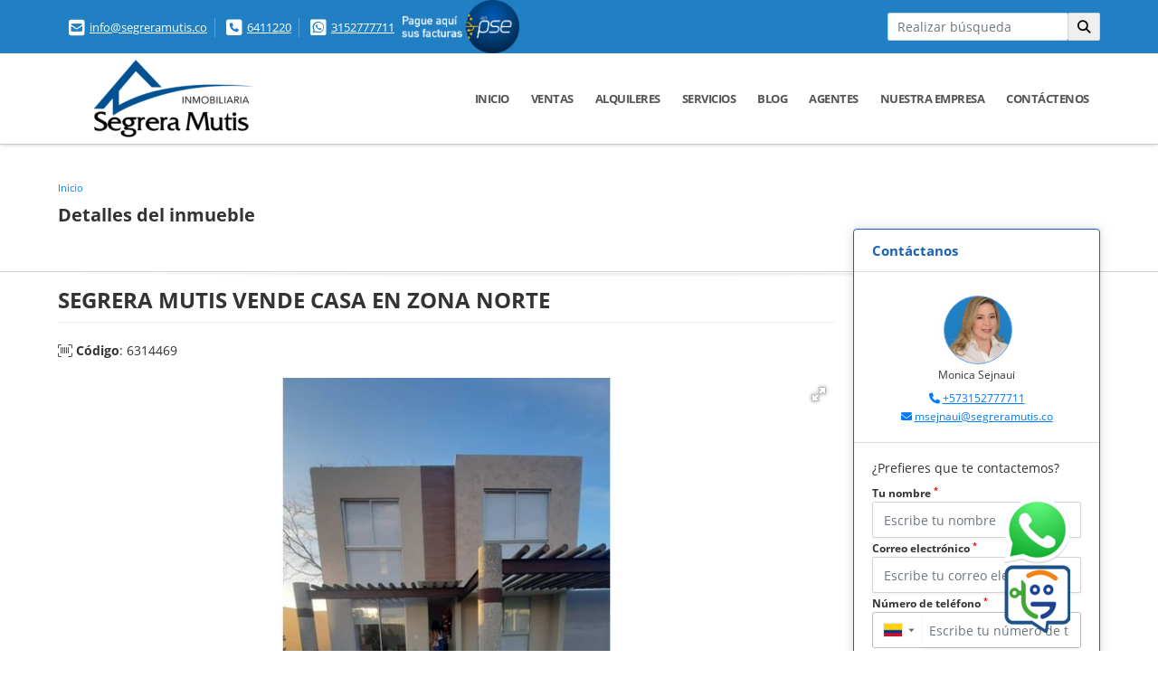

--- FILE ---
content_type: text/html; charset=UTF-8
request_url: https://segreramutis.co/casa-venta-punta-canoa-cartagena-de-indias/6314469
body_size: 11102
content:
<!DOCTYPE html>
<html lang="es">
    <head>
        <meta charset="utf-8">
        <meta name="viewport" content="width=device-width, initial-scale=1.0, user-scalable=no">
        <meta name="author" content="Wasi.co">
        <meta name="description" content="EXCELENTE OPORTUNIDAD DE VIVIENDA, CASA PARA ESTRENAR EN ZONA NORTE, CON VIAS DE FACIL ACCESO, CERCA DE PLAYAS, COLEGIOS Y UNIVERSIDDES.&amp;nbsp; ">
        <meta name="Keywords" content="Propiedades en Colombia Bolívar Cartagena de Indias, casas, apartamentos, lotes y fincas para la venta y alquiler en Colombia Bolívar Cartagena de Indias, Compra de apartamentos en cartagena, venta de apartamentos en cartagena, compra y venta de ca">
        <meta name="Language" content="Spanish">
        <meta name="Designer" content="www.wasi.co">
        <meta name="distribution" content="Global">
        <meta name="Robots" content="INDEX,FOLLOW">
        <meta name="csrf-token" content="a4obyYLYU2ThWA7a0vU1LDz4D3pDnPYXu9ZTMoWs">

        <title>SEGRERA MUTIS VENDE CASA EN ZONA NORTE - $550.000.000 COP</title>

        <!-- og tags -->
        <meta property="og:description" content="EXCELENTE OPORTUNIDAD DE VIVIENDA, CASA PARA ESTRENAR EN ZONA NORTE, CON VIAS DE FACIL ACCESO, CERCA DE PLAYAS, COLEGIOS Y UNIVERSIDDES.&amp;nbsp; " />
        <meta property="og:title" content="SEGRERA MUTIS VENDE CASA EN ZONA NORTE - $550.000.000 COP" />
        <meta property="og:type" content="website" />
        <meta property="og:url" content="https://segreramutis.co/casa-venta-punta-canoa-cartagena-de-indias/6314469" />
        <meta property="og:image" content="https://images.wasi.co/inmuebles/b43428120230228103320.jpeg" />
        <meta property="og:image:width" content="300" />
        <meta property="og:image:height" content="225" />
        <meta property="og:site_name" content="segreramutis.co" />

        <!-- og tags google+ -->
        <meta itemprop="description" content="EXCELENTE OPORTUNIDAD DE VIVIENDA, CASA PARA ESTRENAR EN ZONA NORTE, CON VIAS DE FACIL ACCESO, CERCA DE PLAYAS, COLEGIOS Y UNIVERSIDDES.&amp;nbsp; ">

        <!-- og tags twitter-->
        <meta name="twitter:card" value="EXCELENTE OPORTUNIDAD DE VIVIENDA, CASA PARA ESTRENAR EN ZONA NORTE, CON VIAS DE FACIL ACCESO, CERCA DE PLAYAS, COLEGIOS Y UNIVERSIDDES.&amp;nbsp; ">

                    <link href="https://images.wasi.co/inmuebles/b43428120230228103320.jpeg" rel="image_src"/>
        
        <link rel="shortcut icon" href="https://images.wasi.co/empresas/f20240109123150.png" />
        <!-- ------------ Main Style ------------ -->
                    <link href="https://segreramutis.co/css/v1/pro16/style.min.css?v11769361041" async rel="stylesheet" type="text/css"/>
            <link href="https://segreramutis.co/css/v1/pro16/fonts.min.css?v11769361041" async rel="stylesheet" type="text/css"/>
                                          <link href="https://segreramutis.co/css/v1/pro16/skins/azul.min.css?v11769361041" async rel="stylesheet" type="text/css"/>
                                          <!--skin colors-->
        <!--<link href="css/skin/{color}.min.css" rel="stylesheet" type="text/css"/>-->
        <!--<link rel="stylesheet" href="https://cdn.jsdelivr.net/npm/bootstrap-select@1.14.0-beta3/dist/css/bootstrap-select.min.css">-->

                                    <style>

#layout_image

{background-image: url(https://ucarecdn.com/6bb7eed0-b8f8-4fc9-ac28-e61d3467aa2b/-/preview/)!important;
}
        .list_Propiedades .item .body {
    background: #113760;
       padding: 10px 15px 15px;}

#topBar {
    background: #2180c3!important;
}
.adsBanners {
text-align: center;}

.adsBanners::before
{
 content: "Nuestros Proyectos ";
display: block; 
    font-size: 1.9em;
    font-weight: bold; 
}

#layout_image {
   
    height: 450px;
  
}


.parallax-container .mask-alpha {
    background: rgb(21 69 185 / 50%);
}

#layout_image .mask {
    background: rgb(4 23 69 / 20%);
}

.list_Propiedades .item figure .caption {
    background-image: linear-gradient(-180deg,transparent,#113760);}

footer {
    background: #003159!important;
}

#Bottom {
    background: #167df0;}
    </style>


<script>
document.addEventListener('DOMContentLoaded', function() {
    var div = document.querySelector('.contact_info'); // Selecciona el div
    var anchor = document.createElement('a'); // Crea un enlace
    anchor.href = 'https://www.e-collect.com/customers/plus/InmobiliariaSegreraMutisPagosPlus.htm'; // Define el URL del enlace
    anchor.target = '_blank'; // Hace que el enlace se abra en una nueva ventana

    var img = document.createElement('img'); // Crea una imagen
    img.src = 'https://ucarecdn.com/aed1ac14-14d0-4da8-9633-50676a11ff9a/-/preview/'; // Define la fuente de la imagen
    img.style.width = '130px'; // Ajusta el ancho de la imagen
    img.style.height = 'auto'; // Ajusta la altura de la imagen para mantener la proporción

    anchor.appendChild(img); // Añade la imagen al enlace
    div.parentNode.insertBefore(anchor, div.nextSibling); // Inserta el enlace con la imagen después del div
});
</script>

<script>
// Define la estructura HTML de la nueva sección
const sectionHTML = `
  <section id="new-section" style="padding: 80px; background-color: #f9f9f9; margin: 20px 0;">
    <h2 style="font-family: 'Figtree';   text-align: center;font-weight: 900;
    font-size: 45px;">Proyectos Destacados</h2>
    <div class="grid-container" style="display: grid; grid-template-columns: repeat(3, 1fr); gap: 20px;">
      <div class="grid-item" style="text-align: center;">
        <a href="https://inmobiliariasegreramutis.inmo.co/edificio-venta-cartagena-de-indias/7184631" style="text-decoration: none;">
          <img src="https://staticw.s3.amazonaws.com/publicidad/20240110113157.png" alt="Foresta Reservado" style="width: 100%;">
       </a>
      </div>
      <div class="grid-item" style="text-align: center;">
        <a href="https://inmobiliariasegreramutis.inmo.co/lote-terreno-venta-cartagena-de-indias/7184716" style="text-decoration: none;">
          <img src="https://staticw.s3.amazonaws.com/publicidad/20240110113222.png" alt="Novo Horizonta Campestre" style="width: 100%;">
            </a>
      </div>
      <div class="grid-item" style="text-align: center;">
        <a href="https://inmobiliariasegreramutis.inmo.co/apartaestudio-venta-cartagena-de-indias/7184729" style="text-decoration: none;">
          <img src="https://staticw.s3.amazonaws.com/publicidad/20240110115958.png" alt="Guanahani Silvestre" style="width: 100%;">
               </a>
      </div>
      <div class="grid-item" style="text-align: center;">
        <a href="https://inmobiliariasegreramutis.inmo.co/apartamento-venta-cartagena-de-indias/7184650" style="text-decoration: none;">
          <img src="https://staticw.s3.amazonaws.com/publicidad/20240110115938.png" alt="Porto Wayepo" style="width: 100%;">
              </a>
      </div>
      <div class="grid-item" style="text-align: center;">
        <a href="https://inmobiliariasegreramutis.inmo.co/apartaestudio-venta-cartagena-de-indias/7184769" style="text-decoration: none;">
          <img src="https://staticw.s3.amazonaws.com/publicidad/20240110113205.png" alt="Torre del Puerto" style="width: 100%;">
                  </a>
      </div>
      <div class="grid-item" style="text-align: center;">
        <a href="https://inmobiliariasegreramutis.inmo.co/apartamento-venta-cartagena-de-indias/7184739" style="text-decoration: none;">
          <img src="https://staticw.s3.amazonaws.com/publicidad/20240110113239.png" alt="Oceanic 4-4 Apartments" style="width: 100%;">
               </a>
      </div>
    </div>
  </section>
`;

// Inserta la nueva sección antes del elemento con la clase 'areaFeatured' al cargar la página
window.onload = function() {
  const targetElement = document.querySelector('.areaFeatured');
  if (targetElement) {
    targetElement.insertAdjacentHTML('beforebegin', sectionHTML);
  }

  // Agregar estilos CSS responsivos
  const style = document.createElement('style');
  style.innerHTML = `
    @media (max-width: 768px) {
      .grid-container {
        grid-template-columns: 1fr !important;
      }
#new-section {padding: 20px;}
    }
  `;
  document.head.appendChild(style);
};
</script>

<script type="text/javascript">
        document.addEventListener("DOMContentLoaded", function() {
            // Selecciona el elemento con la clase específica
            var oldElement = document.querySelector('.whatsApp_widget');
            
            if (oldElement) {
                // Crea un nuevo elemento de script
                var newScript = document.createElement('script');
                newScript.type = 'text/javascript';
                newScript.src = 'https://api.integralsoft.app:443/chatbot/Widgets/chat.js?i=WuF7akX0n0C0NQcTmixQCnVGFex383VCoKcIPyqsXxE%3d';
                
                // Reemplaza el elemento antiguo con el nuevo script
                oldElement.parentNode.replaceChild(newScript, oldElement);
            }
        });
    </script>
                    <script type="application/ld+json">
        {"@context":"http://www.schema.org","@type":"house","url":"https://segreramutis.co/casa-venta-punta-canoa-cartagena-de-indias/6314469","name":"SEGRERA MUTIS VENDE CASA EN ZONA NORTE","description":"<p>EXCELENTE OPORTUNIDAD DE VIVIENDA, CASA PARA ESTRENAR EN ZONA NORTE, CON VIAS DE FACIL ACCESO, CERCA DE PLAYAS, COLEGIOS Y UNIVERSIDDES.&nbsp;</p>\n","address":"ZONA NORTE CONDOMINIO DORAL MZ E LOTE 11","image":"https://image.wasi.co/[base64]","geo":{"@type":"GeoCoordinates","latitude":"10.5667","longitude":"-75.49994000000001"},"numberOfRooms":"3","telephone":"6411220 3152777711"}    </script>
        <script src="https://www.google.com/recaptcha/api.js?hl=es" async defer></script>
    </head>
    <body>
            <section id="topBar">
    <div class="container-fluid">
        <div class="area-bar auto_margin">
            <div class="row">
                <div class="col-lg-9">
                    <div class="google_lang" >
                        <div id="google_translate_element"></div>
                    </div>
                    <div class="contact_info">
                        <ul>
                            <li class="mail"><i class="fas fa-envelope-square" aria-hidden="true"></i> <span><a href="mailto:info@segreramutis.co" class="notranslate">info@segreramutis.co</a></span></li>
                                                            <li class="phone"><i class="fas fa-phone-square" aria-hidden="true"></i> <span><a href="tel:6411220">6411220</a></span></li>
                                                                                        <li class="phone"><i class="fab fa-whatsapp-square" aria-hidden="true"></i> <span><a href="tel:3152777711">3152777711</a></span></li>
                                                    </ul>
                    </div>
                </div>
                <div class="col-lg-3 align-self-center text-right hidden-md-down">
                    <div class="areaTopSearch">
                        <form method="GET" action="https://segreramutis.co/s" accept-charset="UTF-8" onSubmit="$(&#039;button[type=&quot;submit&quot;]&#039;).attr(&quot;disabled&quot;,&quot;disabled&quot;);">
                        <table cellpadding="0" cellspacing="0" border="0">
                            <tbody>
                            <tr>
                                <td style="min-width: 200px;"><input type="text" class="form-control" aria-label="" placeholder="Realizar búsqueda" value="" name="match"></td>
                                <td><button class="btn" type="submit"><i class="fa fa-search"></i></button></td>
                            </tr>
                            </tbody>
                        </table>
                        </form>
                    </div>
                </div>
            </div>
        </div>
    </div>
</section>

    <header>
    <div class="container-fluid">
        <div class="area-header auto_margin">
            <div class="row">
                <div class="col-lg-2 col-md-3">
                    <div class="logo"><a href="https://segreramutis.co"><img src="https://images.wasi.co/empresas/b20240109122935.png"  data-2x="https://images.wasi.co/empresas/2xb20240109122935.png" onerror="this.src='https://images.wasi.co/empresas/b20240109122935.png'" title="Logo empresa" width="250"
                                                     class="img-retina center-block" alt="inmobiliaria segrera mutis"></a></div>
                </div>
                <div class="col-lg-10 col-md-9">
                    <div class="topMenu auto_margin">
                        <div class="flat-mega-menu">
                            <ul id="idrop" class="mcollapse changer">
                                                                  <li><a href="https://segreramutis.co" >Inicio</a></li>
                                                                                                                                                                    <li><a href="https://segreramutis.co/s/ventas">Ventas</a>
                                        <ul class="drop-down one-column hover-fade">
                                                                                                                                                <li><a href="https://segreramutis.co/s/apartaestudio/ventas?id_property_type=14&amp;business_type%5B0%5D=for_sale">Apartaestudio (5)</a></li>
                                                                                                                                                                                                <li><a href="https://segreramutis.co/s/apartamento/ventas?id_property_type=2&amp;business_type%5B0%5D=for_sale">Apartamento (210)</a></li>
                                                                                                                                                                                                <li><a href="https://segreramutis.co/s/bodega/ventas?id_property_type=8&amp;business_type%5B0%5D=for_sale">Bodega (11)</a></li>
                                                                                                                                                                                                                                                                                                                                                                                                                                                                                    <li><a href="https://segreramutis.co/s/casa/ventas?id_property_type=1&amp;business_type%5B0%5D=for_sale">Casa (99)</a></li>
                                                                                                                                                                                                                                                                                            <li><a href="https://segreramutis.co/s/casa-de-playa/ventas?id_property_type=24&amp;business_type%5B0%5D=for_sale">Casa de Playa (1)</a></li>
                                                                                                                                                                                                                                                                                                                                                                                                                                                                                                                                                                                                                                                                            <li><a href="https://segreramutis.co/s/edificio/ventas?id_property_type=16&amp;business_type%5B0%5D=for_sale">Edificio (3)</a></li>
                                                                                                                                                                                                <li><a href="https://segreramutis.co/s/finca/ventas?id_property_type=7&amp;business_type%5B0%5D=for_sale">Finca (6)</a></li>
                                                                                                                                                                                                                                                                                                                                                                                                                                                                                                                                                                                <li><a href="https://segreramutis.co/s/hoteles/ventas?id_property_type=12&amp;business_type%5B0%5D=for_sale">Hoteles (1)</a></li>
                                                                                                                                                                                                                                                                                            <li><a href="https://segreramutis.co/s/local/ventas?id_property_type=3&amp;business_type%5B0%5D=for_sale">Local (11)</a></li>
                                                                                                                                                                                                <li><a href="https://segreramutis.co/s/lote-terreno/ventas?id_property_type=5&amp;business_type%5B0%5D=for_sale">Lote / Terreno (74)</a></li>
                                                                                                                                                                                                                                                                                                                                                                                                                                                                                    <li><a href="https://segreramutis.co/s/oficina/ventas?id_property_type=4&amp;business_type%5B0%5D=for_sale">Oficina (29)</a></li>
                                                                                                                                                                                                                                                                                                                                                                                                                                                                                                                    </ul>
                                    </li>
                                                                                                                                                                    <li><a href="https://segreramutis.co/s/alquileres">Alquileres</a>
                                        <ul class="drop-down one-column hover-fade">
                                                                                                                                                                                                                                            <li><a href="https://segreramutis.co/s/apartamento/alquileres?id_property_type=2&amp;business_type%5B0%5D=for_rent">Apartamento (33)</a></li>
                                                                                                                                                                                                <li><a href="https://segreramutis.co/s/bodega/alquileres?id_property_type=8&amp;business_type%5B0%5D=for_rent">Bodega (3)</a></li>
                                                                                                                                                                                                                                                                                                                                                                                                                                                                                    <li><a href="https://segreramutis.co/s/casa/alquileres?id_property_type=1&amp;business_type%5B0%5D=for_rent">Casa (21)</a></li>
                                                                                                                                                                                                                                                                                                                                                                                                                                                                                                                                                                                <li><a href="https://segreramutis.co/s/consultorio/alquileres?id_property_type=15&amp;business_type%5B0%5D=for_rent">Consultorio (1)</a></li>
                                                                                                                                                                                                                                                                                                                                                                                                                                                                                                                                                                                                                                                                                                                                                                                                                                                                                                                                                                                                                                                            <li><a href="https://segreramutis.co/s/isla/alquileres?id_property_type=29&amp;business_type%5B0%5D=for_rent">Isla (2)</a></li>
                                                                                                                                                                                                <li><a href="https://segreramutis.co/s/local/alquileres?id_property_type=3&amp;business_type%5B0%5D=for_rent">Local (17)</a></li>
                                                                                                                                                                                                <li><a href="https://segreramutis.co/s/lote-terreno/alquileres?id_property_type=5&amp;business_type%5B0%5D=for_rent">Lote / Terreno (3)</a></li>
                                                                                                                                                                                                                                                                                                                                                                                                                                                                                    <li><a href="https://segreramutis.co/s/oficina/alquileres?id_property_type=4&amp;business_type%5B0%5D=for_rent">Oficina (54)</a></li>
                                                                                                                                                                                                <li><a href="https://segreramutis.co/s/penthouse/alquileres?id_property_type=21&amp;business_type%5B0%5D=for_rent">Penthouse (2)</a></li>
                                                                                                                                                                                                                                                                                                                                                                                                                        </ul>
                                    </li>
                                                                                                                                                                                                                                    <li><a href="https://segreramutis.co/main-servicios.htm" >Servicios</a></li>
                                                                                                                                                                      <li><a href="https://segreramutis.co/blog" >Blog</a></li>
                                                                                                                                      <li><a href="https://segreramutis.co/asesores" >Agentes</a></li>
                                                                                                                                                                    <li><a href="https://segreramutis.co/main-contenido-cat-2.htm" >Nuestra Empresa</a></li>
                                                                <li><a href="https://segreramutis.co/main-contactenos.htm" >Contáctenos</a></li>
                            </ul>
                        </div>
                    </div>
                </div>
            </div>
        </div>
    </div>
</header>

<div id="mobile" style="position: relative;">
    <div class="mobile_search btn-shadow hidden-lg-up">
        <a href="#" class="show_hide"><i class="fas fa-search"></i></a>
    </div>
</div>

<!--mobile search-->
<div class="slidingSearch">
    <form method="GET" action="https://segreramutis.co/s" accept-charset="UTF-8" onSubmit="$(&#039;input[type=&quot;submit&quot;]&#039;).attr(&quot;disabled&quot;,&quot;disabled&quot;);" class="full-width">
    <div class="input-group">
        <input type="text" class="form-control" aria-label="" placeholder="Realizar búsqueda" value="" name="match">
        <div class="input-group-append">
            <input class="btn input-group-text" type="submit" value="Buscar">
        </div>
    </div>
    </form>
</div>
<!--end -->

        <div id="app">
        <div id="Breadcrumb" class="pd-20">
            <div class="container-fluid">
                <div class="areaBread auto_margin">
                    <nav class="breadcrumb">
                        <a class="breadcrumb-item" href="https://segreramutis.co">Inicio</a>
                        
                    </nav>
                    <h3>Detalles del inmueble</h3>
                </div>
            </div>
        </div>
        <div class="shadow"></div>
                                    <section class="mb-5 pl-lg-3 pr-lg-3 pl-md-3 pr-md-3">
            <div class="container-fluid">
                <div class="area-description auto_margin">
                    <div class="row">
                        <div class="col-xl-9 col-lg-8 col-md-12 col-sm-12">
                            <div class="row">
                                <div class="col-lg-12">
                                    <h1 class="title">SEGRERA MUTIS VENDE CASA EN ZONA NORTE</h1>
                                    <span class="code-ref"> <i class="fal fa-barcode-read"></i> <strong>Código</strong>: 6314469</span>
                                            <div class="Gallery ">
    <div class="layout">
                <div class="fotorama" data-width="100%" data-height="auto" data-swipe="true" data-allowfullscreen="true" data-thumbwidth="90" data-nav="thumbs" data-autoplay="3000">
                                            <a href="https://image.wasi.co/[base64]"><img src="https://image.wasi.co/[base64]" onerror="this.height='734';checkImage('6314469','190546154')" alt="segrera mutis vende casa en zona norte" ></a>
                    </div>
    </div>
</div>
                                    <div class="row">
                                        <!---->
                                        <div class="col-12">
                                            <hr>
                                        </div>
                                        <!---->
                                                                                    <div class="col-sm-12">
                                                <div class="mb-3 BloqRecorridos">
                                                                                                            <a href="#!" onclick="streetViewPage()" class="btn btn-street btn-outline-danger waves-effect" title="Street View"><img src="/images/yellow man.png" alt="Street View"><span class="tt">Google</span> Street View</a>
                                                                                                                                                                                                            </div>
                                            </div>
                                                                                <div class="col-md-12">
                                                                                            <div class="blq_precio precio mb-3">
                                                    Precio de venta
                                                    <p class="pr1">$550.000.000</p>
                                                    Pesos Colombianos
                                                </div>
                                                                                                                                </div>
                                        <div class="col-md-12">
        <hr>
        <div class="row">
        <div class="customShareBtn pt-3 col-md-6">
            <div class="cBtn btnFicha" id="modalpdf"  >
                <a href="" data-toggle="modal" data-target="#modelGetPdf" class="btnPdf waves-effect waves-light"><i class="fas fa-file-pdf"></i> <span class="txt1">Descargar <br> información</span> </a>
            </div>
            <div class="cBtn btnFicha" id="getpdf" style="display:none">
                <a target="_blank" href="https://segreramutis.co/get-pdf/6314469" class="btnPdf waves-effect waves-light"><i class="fas fa-file-pdf"></i> <span class="txt1">Descargar <br> información</span> </a>
            </div>
                            <div class="cBtn btnMail">
                    <a href="" data-toggle="modal" data-target="#modelIdSend" class="btnMail waves-effect waves-light"><i class="fas fa-envelope"></i> <span class="txt2">Recomendar inmueble <br> por correo electrónico</span></a>                                                   
                </div>
                    </div>
        <div class="col-md-6 align-self-center">
            <span>Compartir</span>
            <ul class="share">
        <div class="sharethis-inline-share-buttons"></div>
</ul>
        </div>
    </div>
    </div>
                                    </div>
                                </div>
                            </div>
                        </div>
                        <div class="col-xl-3 col-lg-4 col-md-12 col-sm-12">
    <div class="right-aside">
        <div class="head">
            <h5>Contáctanos</h5>
        </div>
        <div class="asesor ">
            <div class="layout">
                <figure><img class="fill-box" src="https://images.wasi.co/perfiles/b2024010912373866277.png" alt="Monica"></figure>
            </div>
            <p>
               <span class="notranslate">Monica Sejnaui</span>
            </p>
                            <p class="mb-1">
                                                                                    <i class="fas fa-phone text-primary"></i>
                        <a class="text-primary" href="tel:+573152777711">+573152777711</a>
                                    </p>
                        <p class="text-truncate" data-toggle="tooltip" title="msejnaui@segreramutis.co">
                <i class="fas fa-envelope text-primary"></i>
                <a href="mailto:msejnaui@segreramutis.co" class="notranslate text-primary">msejnaui@segreramutis.co</a>
            </p>
        </div>

        <form-contact-right
            city="155"
            country="1"
            region="6"
            property="6314469"
            country-company="1"
            title="casa-venta-punta-canoa-cartagena-de-indias"
        />

    </div>
</div>
                        <div class="col-xl-12 col-lg-12 col-md-12 col-sm-12">
                            <div>
                                <div class="col-12">
                                    <hr>
                                </div>
                                <div class="col-12">
    <hr>
</div>
<div class="col-lg-12">
    <div class="list-info-1a">
    <div class="title">
        <h3>Detalles del inmueble</h3>

        <span class="line"></span>
    </div>

    

        <ul class="list-li row">
            <li class="col-lg-3 col-md-3 col-sm-3"><strong>País:</strong> Colombia</li>
            <li class="col-lg-3 col-md-3 col-sm-3"><strong>Departamento:</strong> Bolívar</li>
            <li class="col-lg-3 col-md-3 col-sm-3"><strong>Ciudad:</strong> Cartagena de Indias</li>
                                        <li class="col-lg-3 col-md-3 col-sm-3"><strong>Zona / barrio:</strong> PUNTA CANOA</li>
                        <li class="col-lg-3 col-md-3 col-sm-3"><strong>Código:</strong> 6314469</li>
            <li class="col-lg-3 col-md-3 col-sm-3"><strong>Estado:</strong> Nuevo</li>
                            <li class="col-lg-3 col-md-3 col-sm-3"><strong>Área Construida:</strong> 112 m&sup2;</li>
                                        <li class="col-lg-3 col-md-3 col-sm-3"><strong>Área Terreno:</strong> 112 m&sup2;</li>
                                                    <li class="col-lg-3 col-md-3 col-sm-3"><strong>Alcobas:</strong> 3</li>
                                        <li class="col-lg-3 col-md-3 col-sm-3"><strong>Baños:</strong> 2</li>
                                                                                                <li class="col-lg-3 col-md-3 col-sm-3"><strong>Tipo de inmueble:</strong> Casa </li>
                                    <li class="col-lg-3 col-md-3 col-sm-3"><strong>Tipo de negocio:</strong> Venta </li>
                                </ul>
    </div>
</div>

                                <div class="col-12">
        <hr>
    </div>
        <div class="col-md-12 ">
        <div class="title ">
                            <h3>Características internas</h3>
                                    <span class="line"></span>
                    </div>

        <div class="list-info-2a">
            <ul class="row">
                                    <li class="col-sm-3">Clósets</li>
                                    <li class="col-sm-3">Cocina integral</li>
                                    <li class="col-sm-3">Zona de lavandería</li>
                            </ul>
        </div>
    </div>

                                <div class="col-12">
        <hr>
    </div>
        <div class="col-md-12 ">
        <div class="title ">
                            <h3>Características externas</h3>
                                    <span class="line"></span>
                    </div>

        <div class="list-info-2a">
            <ul class="row">
                                    <li class="col-sm-3">Acceso pavimentado</li>
                                    <li class="col-sm-3">Árboles frutales</li>
                                    <li class="col-sm-3">Cerca zona urbana</li>
                                    <li class="col-sm-3">Colegios / Universidades</li>
                                    <li class="col-sm-3">Garaje</li>
                                    <li class="col-sm-3">Jardín</li>
                                    <li class="col-sm-3">Patio</li>
                                    <li class="col-sm-3">Planta eléctrica</li>
                                    <li class="col-sm-3">Playas</li>
                                    <li class="col-sm-3">Portería / Recepción</li>
                                    <li class="col-sm-3">Terraza</li>
                                    <li class="col-sm-3">Urbanización  Cerrada</li>
                                    <li class="col-sm-3">Vigilancia</li>
                                    <li class="col-sm-3">Zona campestre</li>
                                    <li class="col-sm-3">Zona comercial</li>
                                    <li class="col-sm-3">Zonas verdes</li>
                            </ul>
        </div>
    </div>
                                                                                                    <div class="col-12">
                                        <hr>
                                    </div>
                                    <div class="col-md-12">
                                        <div class="title">
                                            <h3>Descripción Adicional</h3>
                                            <span class="line"></span>
                                        </div>

                                        <p><p>EXCELENTE OPORTUNIDAD DE VIVIENDA, CASA PARA ESTRENAR EN ZONA NORTE, CON VIAS DE FACIL ACCESO, CERCA DE PLAYAS, COLEGIOS Y UNIVERSIDDES.&nbsp;</p>
</p>
                                                                            </div>
                                                                    <div class="col-md-12">
                                                                                                                            <div class="Bloque_Mapa">
                                                <div class="head">
                                                    <h4><i class="fas fa-map-marker-alt"></i> Mapa</h4>
                                                </div>
                                                <div class="media-content">
                                                    <div style="overflow:hidden;width:100%;height: 390px;">
                                                        <div id="map_det" style="width:100%; height:390px"></div>
    <link rel="stylesheet" href="https://cdnjs.cloudflare.com/ajax/libs/leaflet/1.3.4/leaflet.css">
                                                        </div>
                                                </div>
                                            </div>
                                                                                                                            <div class="row">
                                                                                                    <div class="col-md-12">
                                                        <div class="Bloque_StreeView">
                                                            <div class="head">
                                                                <h4><i class="fas fa-street-view"></i> Street View</h4>
                                                            </div>
                                                            <div class="body">
                                                                <div class="layout_c">
                                                                    <div><a href="#!" onclick="streetViewPage()" class="btn btn-street"></a></div>
                                                                    <div class="link"><a id="tab_street_view" href="#!" onclick="streetViewPage()">Ver Ubicación </a> en <strong>street view</strong></div>
                                                                </div>
                                                                <div class="street_tool">
                                                                    <a href="#!" onclick="streetViewPage()"></a>
                                                                </div>
                                                            </div>
                                                        </div>
                                                    </div>
                                                                                                                                            </div>
                                                                                                                    </div>
                                <div class="col-12">
                                    <hr>
                                </div>
                                                                <div class="areaAsesor auto_margin d-none d-sm-none d-md-block">
    <div class="container-fluid">
        <div class="row">
            <div class="col-lg-5">
                <div class="asesor_info ">
                    <div class="title">
                        <h3>Contacte al agente</h3>
                                                <div class="col-12">
                            <span class="line"></span>
                            </br>
                        </div>
                                            </div>
                    <div class="row">
                        <div class="col-md-3" >
                            <figure class="mb-3" style="max-width: 100px; margin: auto;"><img src="https://images.wasi.co/perfiles/b2024010912373866277.png" class="img-fluid" alt="Monica"></figure>
                        </div>
                        <div class="col-md-9">
                            <div class="row">

                                <div class="col-md-12">
                                    <p>
                                        <strong>Nombre:</strong><br>
                                        <span class="notranslate">Monica Sejnaui</span>
                                    </p>
                                </div>
                                                                <div class="col-md-6">
                                    <p>
                                        <strong>Teléfono Móvil:</strong><br>
                                        <a href="tel:+573152777711">+573152777711</a>
                                    </p>
                                </div>
                                                                                                <div class="col-md-12">
                                    <p class="text-truncate" data-toggle="tooltip" title="&#109;&#115;&#101;&#106;&#110;&#97;&#117;&#105;&#64;&#115;&#101;&#103;&#114;&#101;&#114;&#97;&#109;&#117;&#116;&#105;&#115;&#46;&#99;&#111;">
                                        <strong>Email:</strong><br>
                                        <a href="mailto:&#109;&#115;&#101;&#106;&#110;&#97;&#117;&#105;&#64;&#115;&#101;&#103;&#114;&#101;&#114;&#97;&#109;&#117;&#116;&#105;&#115;&#46;&#99;&#111;" class="notranslate">&#109;&#115;&#101;&#106;&#110;&#97;&#117;&#105;&#64;&#115;&#101;&#103;&#114;&#101;&#114;&#97;&#109;&#117;&#116;&#105;&#115;&#46;&#99;&#111;</a>
                                    </p>
                                </div>
                            </div>
                        </div>
                    </div>
                </div>
            </div>
            <div class="col-12 hidden-lg-up ">
                <hr>
            </div>
            <div class="col-lg-7">
                <div class="asesor_form pt-lg-3 pr-3 pb-3 pl-3">
                    <form-contact-bottom
                            city="155"
                            country="1"
                            region="6"
                            property="6314469"
                            country-company="1"
                            current="true"
                            title="casa-venta-punta-canoa-cartagena-de-indias"
                    />
                </div>
            </div>
        </div>
    </div>
</div>
                            </div>
                        </div>
                    </div>
                </div>
                <!-- Modal -->
<div id="modal_send_property">
    <div class="modal fade" id="modelIdSend" tabindex="-1" role="dialog" aria-labelledby="modelTitleId" aria-hidden="true">
        <div class="modal-dialog modal-sm" role="document">
            <div class="modal-content modal-ofertar" style="border-radius: 3px">
                <div class="modal-header">
                    <h5 class="modal-title" id="exampleModalCenterTitle">Recomendación de inmueble</h5>
                    <button type="button" class="close" data-dismiss="modal" aria-label="Close">
                        <span aria-hidden="true">&times;</span>
                    </button>

                </div>
                <form-send-property
                        city="155"
                        country="1"
                        region="6"
                        property="6314469"
                />
            </div>
        </div>
    </div>
</div>
                <!-- Modal -->
<div id="modal_get_pdf">
        <div class="modal fade" id="modelGetPdf" tabindex="-1" role="dialog" aria-labelledby="modelTitleId" aria-hidden="true">
        <div class="modal-dialog modal-sm" role="document">
            <div class="modal-content modal-ofertar" style="border-radius: 3px">
                <div class="modal-header">
                    <h5 class="modal-title" id="exampleModalCenterTitle">Tus datos</h5>
                    <button type="button" class="close" data-dismiss="modal" aria-label="Close">
                        <span aria-hidden="true">&times;</span>
                    </button>

                </div>
                <form-get-pdf
                        city="155"
                        country="1"
                        region="6"
                        property="6314469"
                />
            </div>
        </div>
    </div>
    </div>
                <div class="modal_tour">
    <div id="iframe_link" class="modal fade fullscreen-modal" tabindex="-1" role="dialog" aria-labelledby="myExtraLargeModalLabel" aria-hidden="true">
        <div class="modal-dialog" role="document">
            <div class="modal-content">
                <div class="modal-header">
                    <h5 class="modal-title"><strong>Tour 360º</strong></h5>
                    <button type="button" class="close" data-dismiss="modal" aria-label="Close">
                        <span aria-hidden="true">&times;</span>
                    </button>
                </div>
                <div class="modal-body" style="height: 600px">
                    <div class="embed-responsive embed-responsive-21by9" style="height: 100%">
                        <iframe id="virtual_url" width="100%" height="100%"  src="" frameborder="0" allowfullscreen></iframe>
                    </div>
                </div>
            </div>
        </div>
    </div>
</div>
            </div>
        </section>
    </div>
    
    <footer class="pd-50" id="footer_app">
    <div class="container-fluid">
        <div class="areaFooter auto_margin">
            <div class="row">
                                <div class="col-lg-4">
                    <div class="content">
                                                    <h4>QUIÉNES SOMOS</h4>
                            <p>Con más de 10 años en el mercado, hemos logrado consolidarnos en el negocio inmobiliario brindando servicios integrales enfocados a la calidad y buena gestión, con un talento humano capacitado para una atención eficiente y la satisfacción de nuestros clientes. </p>
                                                                            <p class="height_5"></p>
                            <div class="fb-page" data-href="http://www.facebook.com/inmobiliariasegreramutis//" data-tabs="timeline" data-height="70" data-small-header="true" data-adapt-container-width="true" data-hide-cover="false" data-show-facepile="true"><blockquote cite="http://www.facebook.com/inmobiliariasegreramutis/" class="fb-xfbml-parse-ignore"><a href="http://www.facebook.com/inmobiliariasegreramutis//"></a></blockquote></div>
                                            </div>
                </div>
                                <div class="col-lg-3">
                    <div class="content">
                        <h4>UBICACIÓN Y CONTACTO</h4>
                        <address>
                            <strong>UBICACIÓN</strong> <br>
                            Bocagrande, Carrera 2 No. 8-16 Centro Comercial Bocagrande Local 316<br>
                            <b>Cartagena de Indias - Bolívar - Colombia</b>
                        </address>
                                                    <p>
                                <strong>MÓVIL</strong> <br>
                                <a href="tel:3152777711">3152777711</a>
                            </p>
                                                                            <p>
                                <strong>TELÉFONO</strong> <br>
                                <a href="tel:6411220">6411220</a>
                            </p>
                                                                        <p class="overflow">
                            <strong>EMAIL</strong> <br>
                            <a href="mailto:info@segreramutis.co" class="notranslate">info@segreramutis.co</a>
                        </p>
                                                                            <ul class="follow">
                                                                    <li><a href="http://www.facebook.com/inmobiliariasegreramutis/" target="_blank" data-follow="facebook" title="facebook"><span>Facebook</span></a></li>
                                                                                                                                    <li><a href="https://www.instagram.com/inmobiliariasegreramutis/" target="_blank" data-follow="instagram" title="instagram"><span>Instagram</span></a></li>
                                                                                                                                                            </ul>
                                            </div>
                </div>
                <div class="col-lg-2">
                    <div class="content">
                        <h4>INFORMACIÓN</h4>
                        <ul class="f_links">
                            <li><a href="https://segreramutis.co">Inicio</a></li>
                                                                                                                                                <li><a href="https://segreramutis.co/s/ventas">Ventas</a>
                                                                                                                                                                            <li><a href="https://segreramutis.co/s/alquileres">Alquiler</a>
                                                                                                                                                <li><a href="https://segreramutis.co/main-servicios.htm">Servicios</a></li>
                                                                                                                                                <li><a href="https://segreramutis.co/blog">Blog</a></li>
                                                                                                                                                <li><a href="https://segreramutis.co/main-contenido-cat-2.htm">Nuestra Empresa</a></li>
                                                        <li><a href="https://segreramutis.co/main-contactenos.htm">Contáctenos</a></li>
                            <li><a href="/main-contenido-cat-6.htm">Políticas de privacidad</a></li>
                        </ul>
                    </div>
                </div>
                                <div class="col-lg-3">
                    <div class="content">
                        <div class="Oferte">
                            <i class="fal fa-home"></i>
                            <h5>Oferte su inmueble con nosotros</h5>
                            <!-- Button trigger modal -->
                            <a href="" data-toggle="modal" data-target="#modelId" class="btn btn-dark btn-shadow waves-effect"><strong>OFERTAR</strong></a>
                        </div>
                    </div>
                </div>
                            </div>
        </div>
    </div>
            <!-- Modal -->
<div id="modal_offer">
    <div class="modal fade" id="modelId" tabindex="-1" role="dialog" aria-labelledby="modelTitleId" aria-hidden="true">
        <div class="modal-dialog modal-sm" role="document">
            <div class="modal-content modal-ofertar" style="border-radius: 3px">
                <div class="modal-header">
                    <h5 class="modal-title" id="exampleModalCenterTitle">Ofertar</h5>
                    <button type="button" class="close" data-dismiss="modal" aria-label="Close">
                        <span aria-hidden="true">&times;</span>
                    </button>

                </div>
                <form-offer-property
                        city="155"
                        country="1"
                        region="6"
                />
            </div>
        </div>
    </div>
</div>    </footer>
    <!--Whatsapp Widget-->
<div class="whatsApp_widget">
    <div class="box-chat webp">
        <div class="get-comment-close close-widget-top"><i class="far fa-times"></i></div>
        <div class="head">
            <div class="row">
                <div class="col-9">
                    <figure><img src="https://images.wasi.co/empresas/b20240109122935.png" alt="Inmobiliaria Segrera Mutis"></figure>
                    <div class="empresa">
                        <span class="tt1">Inmobiliaria Segrera Mutis</span>
                        <span class="tt2">Whatsapp</span>
                    </div>
                </div>
                <div class="col-3 text-right">
                    <i class="fab fa-whatsapp"></i>
                </div>
            </div>
        </div>
        <div class="body">
            <div class="tag-label">Hoy</div>
            <div class="welcome_text arrow_box">
                Hola, buen día. Cómo puedo ayudarle el día de hoy?
                <span id="msg-time"></span>
            </div>
            <p>&nbsp;</p>
        </div>
        <div class="foot">
            <div class="input-group">
                <textarea id="text_whatsapp" data-autoresize rows="1" class="form-control textarea_whatsapp" placeholder="Enviar mensaje"></textarea>
                <div class="input-group-append">
                    <span id="send_w" class="input-group-text" onClick="javascript: window.open('https://wa.me/573152777711?text=Código: 6314469 - ' + document.getElementById('text_whatsapp').value);"><i class="fas fa-paper-plane"></i></span>
                </div>
            </div>
        </div>
    </div>

    <div class="sonar-wrapper">
        <div class="sonar-emitter">
            <div class="sonar-wave"></div>
        </div>
    </div>

    <div id="get-comment-btn" class="btn-whatsapp">
        <a href="#?"> <i class="fab fa-whatsapp"></i></a>
    </div>
</div>
<!--end-->

    <section id="Bottom">
    <div class="areaBottom auto_margin">
        <div class="container-fluid">
            <div class="row">
                <div class="col-md-6 hidden-sm-down">
                    <div class="copy">
                        ©2026 <strong>segreramutis.co</strong>, todos los derechos reservados.
                    </div>
                </div>
                                <div class="col-md-6">
                    <div class="by">
                        <span>Powered by:</span> <b>wasi.co</b>
                    </div>
                </div>
                            </div>
        </div>
    </div>
</section>
                <script>
            var lang_locale = 'es';
            window.lang_custom = {"id_empresa":43428,"lang":"es","country_iso":"co","es":{"models\/business_type":{"actions":{"sale":null,"transfer":null},"rent":null,"sale":null},"models\/company":{"contact_us":null,"my_company":null},"models\/location":{"region":{"label":null},"city":{"label":null},"location":{"label":null},"zone":{"label":null}},"models\/news":{"label":null},"models\/property":{"area":{"label":null},"availability":{"rented":null},"bedroom":null,"floor":null,"garage":null,"maintenance_fee":null,"property_condition":{"used":null}},"models\/property_feature":{"id":{"4":null}},"models\/property_type":{"id":{"2":null,"3":null,"5":null,"7":null,"11":null,"14":null,"21":null,"25":null,"27":null,"29":null}},"models\/service":{"label":null},"models\/user":{"label":null}}};
        </script>
        <script>
            var city_label = 'Ciudad';
                                    var iso_country = 'CO';
        </script>
        <!-- Global JS -->
        <script src="https://segreramutis.co/js/v1/pro16/global.min.js?v11769361041"></script>
                  <script src="https://segreramutis.co/js/app.js?v11769361041"></script>
                        <!--<script src="https://cdn.jsdelivr.net/npm/bootstrap-select@1.14.0-beta3/dist/js/bootstrap-select.min.js"></script>-->
                <script src="https://segreramutis.co/js/lazyload.min.js?v11769361041" async></script>
                <script src="https://segreramutis.co/js/webp.js?v11769361041" async></script>
                                                <script>
            setTimeout(function() {
                var headID = document.getElementsByTagName("head")[0];
                var newScript = document.createElement('script');
                newScript.src = '//translate.google.com/translate_a/element.js?cb=googleTranslateElementInit';
                headID.appendChild(newScript);
            }, 2000);
        </script>
        <script>
            function googleTranslateElementInit() {
                new google.translate.TranslateElement({
                    pageLanguage: 'es',
                    includedLanguages: 'de,en,pt,ru,fr,fa,zh-CN,zh-TW,ar,it,es,nl',
                    layout: google.translate.TranslateElement.InlineLayout.SIMPLE
                }, 'google_translate_element');
            }
        </script>
                                    <script>
        new Vue({
            el: '#app',
            mounted: function () {
                var customer={
                    first_name: '',
                    last_name: '',
                    email: '',
                    phone: '',
                };
                if(customer.first_name){
                    bus.$emit('contact-sent',{
                        email: customer.email,
                        phone: customer.phone,
                        first_name: customer.first_name,
                        last_name: customer.last_name
                    });
                }
            }
        });
    </script>
            <script type="text/javascript" src="https://platform-api.sharethis.com/js/sharethis.js#property=642af7abe5b5cc00191606ec&product=inline-share-buttons&source=platform" async="async"></script>
    <script>
        new Vue({
            el: '#footer_app',
        });
    </script>
            <script>
                        (function(d, s, id) {
                var js, fjs = d.getElementsByTagName(s)[0];
                if (d.getElementById(id)) return;
                js = d.createElement(s); js.id = id;
                js.src = 'https://connect.facebook.net/es/sdk.js#xfbml=1&version=v3.2&autoLogAppEvents=1';
                fjs.parentNode.insertBefore(js, fjs);
            }(document, 'script', 'facebook-jssdk'));
                    </script>
        <script src="https://cdnjs.cloudflare.com/ajax/libs/leaflet/1.3.4/leaflet.js"></script>
        <script>
                var latitude ='10.5667';
                var longitude = '-75.49994000000001';
                var type_publish = '3';
                var points = {"grocery_or_supermarket":[],"school":[],"university":[],"restaurant":[]};
        </script>
            <input type="text" id="trc" value="" disabled="disabled" style="display: none">
    </body>
</html>


--- FILE ---
content_type: application/javascript
request_url: https://api.integralsoft.app/chatbot/Widgets/chat.js?i=WuF7akX0n0C0NQcTmixQCnVGFex383VCoKcIPyqsXxE%3d
body_size: 4004
content:
var chatUrl = 'https://guanahani.integralsoft.app/chatbot/pages/281fdf55-e872-4d24-bf94-866d380a48d7/es/chat';
var chatImage = 'https://api.integralsoft.app/chatbot/Widgets/ec154675-f377-4275-a0a7-083f2aac5f11/281fdf55-e872-4d24-bf94-866d380a48d7/Icon.png';
var closeImage = 'https://api.integralsoft.app/chatbot/Widgets/ec154675-f377-4275-a0a7-083f2aac5f11/281fdf55-e872-4d24-bf94-866d380a48d7/CloseButton.png';
var wsImage = 'https://api.integralsoft.app/chatbot/Widgets/ec154675-f377-4275-a0a7-083f2aac5f11/281fdf55-e872-4d24-bf94-866d380a48d7/Whatsapp.png';

var chatWindow;

function openChatWindow() {
    if (!chatWindow) {
        chatWindow = createChatWindow();
    }
    chatWindow.style.display = 'block';
    document.getElementById('chat-button').style.display = 'none';
    document.getElementById('ws-button').style.display = 'none';
}

function closeChatWindow() {
    chatWindow.style.display = 'none';
    document.getElementById('chat-button').style.display = 'flex';
    document.getElementById('ws-button').style.display = 'flex';
}

function createChatButtons() {
    var chatLink = document.createElement('a');
    chatLink.id = 'chat-button';
    chatLink.style.position = 'fixed';
    chatLink.style.bottom = '20px';
    chatLink.style.right = '20px';
    chatLink.style.height = '75px';
    chatLink.style.width = '150px';
    chatLink.style.zIndex = '999999';
    chatLink.style.display = 'flex';
    chatLink.style.alignItems = 'center';
    chatLink.style.justifyContent = 'right';
    chatLink.onclick = openChatWindow;
    chatLink.title = 'Chatea con nosotros';

    var chatImg = document.createElement('img');
    chatImg.src = chatImage;
    chatImg.alt = 'Chatea con nosotros';
 
    chatLink.appendChild(chatImg);
    document.body.appendChild(chatLink);

    // WhatsApp
    var wsLink = document.createElement('a');
    wsLink.id = 'ws-button';
    wsLink.style.position = 'fixed';
    wsLink.style.bottom = '95px';
    wsLink.style.right = '20px';
    wsLink.style.height = '75px';
    wsLink.style.width = '150px';
    wsLink.style.zIndex = '999999';
    wsLink.style.display = 'flex';
    wsLink.style.alignItems = 'center';
    wsLink.style.justifyContent = 'right';
    wsLink.href = 'https://wa.me/573172719043';
    wsLink.target = '_blank';
    wsLink.title = 'Chatea con nosotros';

    var wsImg = document.createElement('img');
    wsImg.src = wsImage;
    wsImg.alt = 'Chatea con nosotros';
    
    wsLink.appendChild(wsImg);
    document.body.appendChild(wsLink);
}

function createChatWindow() {
    var chatWindow = document.createElement('div');
    chatWindow.id = 'chat-window';
    chatWindow.style.position = 'fixed';
    chatWindow.style.bottom = '20px';
    chatWindow.style.right = '20px';
    chatWindow.style.width = '400px';
    chatWindow.style.height = '450px';
    chatWindow.style.zIndex = '99990';
    chatWindow.style.display = 'none';
    chatWindow.style.borderRadius = '5px';

    // Crear el botón de cerrar
    var closeButton = document.createElement('a');
    closeButton.style.position = 'absolute';
    closeButton.style.top = '-15px';
    closeButton.style.right = '-15px';
    closeButton.style.width = '30px';
    closeButton.style.height = '30px';
    closeButton.style.cursor = 'pointer';
    closeButton.style.zIndex = '99991';
    closeButton.onclick = closeChatWindow;
    closeButton.title = 'Cerrar';

    var closeImg = document.createElement('img');
    closeImg.src = closeImage;
    closeImg.alt = 'Cerrar';

    closeButton.appendChild(closeImg);
    chatWindow.appendChild(closeButton);

    // Crear iframe para el chat web
    var iframe = document.createElement('iframe');
    iframe.src = chatUrl;
    iframe.style.width = '100%';
    iframe.style.height = '100%'; // iframe ocupa todo el espacio
    iframe.style.borderRadius = '5px';
    chatWindow.appendChild(iframe);

    document.body.appendChild(chatWindow);
    return chatWindow;
}

createChatButtons();